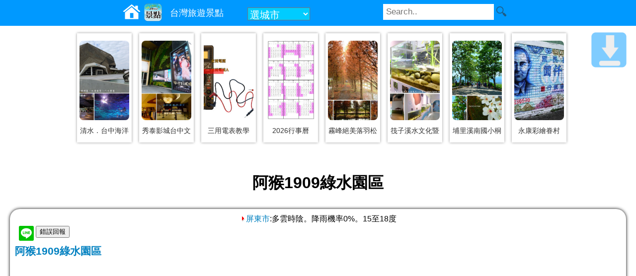

--- FILE ---
content_type: text/html; charset=UTF-8
request_url: https://bluezz.com.tw/c.php?id=40825
body_size: 5608
content:
<!DOCTYPE html>
<html lang="zh-TW">
<head>
<meta charset="utf-8" />
<meta name="viewport" content="width=device-width" />
<meta name="format-detection" content="telephone=no">
<link rel="Canonical" href="https://bluezz.com.tw/c.php?id=40825" />
<title>阿猴1909綠水園區</title>
<meta name="keywords" content="阿猴1909綠水園區（台糖縣民公園）,阿猴1909綠水園區,屏東景點,屏東景點推薦,屏東景點2019,屏東景點親子,屏東景點介紹,屏東市景點,屏東市景點推薦,屏東市親子景點,阿猴1909綠水園區,阿猴1909綠水園區地址,阿猴1909綠水園區(台糖縣民公園),屏東阿猴1909綠水園區,台糖縣民公園,台糖縣民公園地址,台糖縣民公園交通," />
<meta name="description" content="整座公園佔地約9公頃左右，除了一般常見的翠綠樹林及草皮可慢步跑跳外，新規劃的兒童遊戲區，改造成小朋友最愛的童話世界般的氛圍，無不吸睛。" />
<link rel="shortcut icon" sizes="152x152" href="/apple-touch-icon.png" />
<link rel="stylesheet" href="/style-l.css" media="(min-width:901px)" />
<link rel="stylesheet" href="/style-m.css" media="(max-width:900px)" />

<script>var it;if(navigator.userAgent.match(/AndroidApp/i) != null){it="AndroidApp";}</script>
<script type="text/javascript" src="https://img.bluezz.tw/js/jquery.min.js"></script>
<script async type="text/javascript" src="/mobile.js?v=1.0.3"></script>
<script async type="text/javascript" src="/mobile_scenic.js"></script><meta property="og:title" content="阿猴1909綠水園區"><meta property="og:url" content="https://bluezz.com.tw/c.php?id=40825"><meta property="og:description" content="整座公園佔地約9公頃左右，除了一般常見的翠綠樹林及草皮可慢步跑跳外，新規劃的兒童遊戲區，改造成小朋友最愛的童話世界般的氛圍，無不吸睛。"><meta property="bluezz:x" content="120.4963254"><meta property="bluezz:y" content="22.6592811"><meta property="og:image" content="https://p.bluezz.tw/40825_59028.jpg"><meta property="og:image" content="https://p.bluezz.tw/40825_59029.jpg"><meta property="og:image" content="https://p.bluezz.tw/40825_59030.jpg"><meta property="og:image" content="https://p.bluezz.tw/40825_59031.jpg"><meta property="og:image" content="https://p.bluezz.tw/40825_59032.jpg"><meta property="fb:app_id" content="597510120301910"/>
<meta property="og:type" content="website"/>

<!-- Global site tag (gtag.js) - Google Analytics -->
<script async src="https://www.googletagmanager.com/gtag/js?id=UA-1822862-64"></script>
<script>
  window.dataLayer = window.dataLayer || [];
  function gtag(){dataLayer.push(arguments);}
  gtag('js', new Date());

  gtag('config', 'UA-1822862-64');
</script>

</head>

<body>

<div id="search_bar"></div>


<link rel="stylesheet" href="https://img.bluezz.tw/css/scenic.css?v=1.0.0"/>


<div id="new_pic_box">
	<div class="new_pic_box_in">
	<a href="https://pink.123blog.tw/c.php?id=51506" title="清水．台中海洋館"><img src="https://p.bluezz.tw/w480_51506_71286.jpg" border="0"/></a>
	<div class="pic_txt"><a href="https://pink.123blog.tw/c.php?id=51506">清水．台中海洋</a></div>
	</div>

	<div class="new_pic_box_in">
	<a href="https://pink.123blog.tw/c.php?id=38186" title="【秀泰影城】台中文心店，結合影城、小書房、百貨及美食的大規模影城!"><img src="https://p.bluezz.tw/w480_38186_52183.jpg" border="0"/></a>
	<div class="pic_txt"><a href="https://pink.123blog.tw/c.php?id=38186">秀泰影城台中文</a></div>
	</div>

	<div class="new_pic_box_in">
	<a href="https://invoice.cof.tw/c.php?id=50735" title="【完整指南】三用電表教學：如何測量電壓、電流與電阻"><img src="https://p.bluezz.tw/w480_50735_70815.jpg" border="0"/></a>
	<div class="pic_txt"><a href="https://invoice.cof.tw/c.php?id=50735">三用電表教學</a></div>
	</div>

	<div class="new_pic_box_in">
	<a href="https://invoice.cof.tw/c.php?id=50734" title="2026行事曆(年曆) | 最新公佈人事行政總處115年行事曆 - 全面取消周六補班！"><img src="https://p.bluezz.tw/w480_50734_71175.jpg" border="0"/></a>
	<div class="pic_txt"><a href="https://invoice.cof.tw/c.php?id=50734">2026行事曆</a></div>
	</div>

	<div class="new_pic_box_in">
	<a href="https://pink.123blog.tw/c.php?id=32844" title="【霧峰景點】秘境~不用飛國外，也能看到美翻天的「落羽松林」，火紅上鏡!"><img src="https://p.bluezz.tw/w480_32844_33998.jpg" border="0"/></a>
	<div class="pic_txt"><a href="https://pink.123blog.tw/c.php?id=32844">霧峰絕美落羽松</a></div>
	</div>

	<div class="new_pic_box_in">
	<a href="https://pink.123blog.tw/c.php?id=41035" title="【筏子溪水文化暨環境教育館】2021台中親子旅點，認識水資源，提高大家重視河川生態!"><img src="https://p.bluezz.tw/w480_41035_64363.jpg" border="0"/></a>
	<div class="pic_txt"><a href="https://pink.123blog.tw/c.php?id=41035">筏子溪水文化暨</a></div>
	</div>

	<div class="new_pic_box_in">
	<a href="https://pink.123blog.tw/c.php?id=36267" title="【2017南投桐花季】埔里溪南國小桐花步道，徜徉桐花林道超浪漫!"><img src="https://p.bluezz.tw/w480_36267_46880.jpg" border="0"/></a>
	<div class="pic_txt"><a href="https://pink.123blog.tw/c.php?id=36267">埔里溪南國小桐</a></div>
	</div>

	<div class="new_pic_box_in">
	<a href="https://bluezz.com.tw/c.php?id=32428" title="永康彩繪眷村-台南景點"><img src="https://p.bluezz.tw/w480_32428_28327.jpg" border="0"/></a>
	<div class="pic_txt"><a href="https://bluezz.com.tw/c.php?id=32428">永康彩繪眷村</a></div>
	</div>

<script type="text/javascript" src="https://img.bluezz.tw/js/jquery.min.js"></script>
<script>
$(document).ready(function(){
	if($(window).width() == 320){
		$(".new_pic_box_in img").css("width",80);
	}else if($(window).width() == 800){
		$(".new_pic_box_in").css("margin-left",18);
	}
});
</script>
</div>

<div id="container">
<div id="header">
<img id="icon_switch" src="//img.bluezz.tw/icons-svg/bars-white.svg">
<h1>阿猴1909綠水園區</h1>
</div>
<div id="content">
<div id="back-to-bottom"><a href="#bottom"></a></div>
<!-- c_in -->
	<script type="text/javascript" src="https://img.bluezz.tw/js/jquery.min.js"></script>
	<link async rel="stylesheet" type="text/css" href="https://img.bluezz.tw/js/jquery.autocomplete.css" />
	<script type="text/javascript" src="https://img.bluezz.tw/js/jquery.autocomplete.min.js"></script>
	<link async rel="stylesheet" type="text/css" href="https://img.bluezz.tw/search_bar/search_bar.css?v=1.0.0" />
	<link async rel="stylesheet" type="text/css" href="https://img.bluezz.tw/search_bar/city_ex.css" />
	<script>
	var url ='https://www.bluezz.tw/system/search_bar/search_bar.php?h=bluezz.com.tw';
	(function() {
	var oMyJs = document.createElement('script'); oMyJs.type = 'text/javascript'; oMyJs.async = true;
	oMyJs.src = url;
	var oS = document.getElementsByTagName('script')[0]; oS.parentNode.insertBefore(oMyJs, oS);
	})();
	</script>

<script>
if(navigator.userAgent.match(/AndroidApp/i) != null){
	isAndroidApp =true;
}else{
	isAndroidApp =false;
}
</script>

<script>
$(document).ready(function(){
	//移動div 
	if($(window).width() <= 600){
		$('#new_pic_box_mobile').append( $('#new_pic_box'));
	}
});
</script>

	<script async type="text/javascript" src="//img.bluezz.tw/js/rank.js"></script>
	<script>
	$(document).ready(function(){
		$("#error_report_c_in").load("error_report_c_in.php?id=40825&uid=bluezz.com.tw&subject=%E9%98%BF%E7%8C%B41909%E7%B6%A0%E6%B0%B4%E5%9C%92%E5%8D%80");
		if(isAndroidApp){
			$("#mybook_fb_like").hide();
			$("#c_app_bar_link").load("c_app_bar_in.php?id=40825");
		}
	});
	</script>
	


<div class="bluezz_weather_info"></div><script>
	var zip='900';	
	var weather_url ="https://www.bluezz.tw/api/weather/?zip="+ zip;

	(function() {
	var oMyJs = document.createElement('script'); oMyJs.type = 'text/javascript'; oMyJs.async = true;
	oMyJs.src = weather_url;
	var oS = document.getElementsByTagName('script')[0]; oS.parentNode.insertBefore(oMyJs, oS);
	})();
</script>

<div id="mybook">

<div id="c_app_bar_link"></div>

<table style="clear: both;"><tr>
<td valign="top"><img src=//www.bluezz.tw/ip_counter/counter_img.php?sys_name=mybook&sys_id=40825></td>


<td valign="top"><a href="https://line.naver.jp/R/msg/text/?https://bluezz.com.tw/c.php?id=40825 " rel="nofollow"><img src="//img.bluezz.tw/m/linebutton_30x30.png" height="30" alt="Line分享"></a></td>
<td><div id="error_report_c_in"></div></td>
</tr>
</table>

<div id="mybook_title" style="clear: both;"><a href="https://bluezz.com.tw/c.php?id=40825">阿猴1909綠水園區</a></div>


﻿<div class='rank_area'>4.4 (2024)<img class='star_pic' src='//img.bluezz.tw/star_48.png'><img class='star_pic' src='//img.bluezz.tw/star_48.png'><img class='star_pic' src='//img.bluezz.tw/star_48.png'><img class='star_pic' src='//img.bluezz.tw/star_48.png'><img class='star_pic' src='//img.bluezz.tw/star_half_48.png'> <a href='javascript:void(0)' onClick='show_rank_content("ChIJp179WlcZbjQR-HNlFnovxL4");'>(看評論)</a><div id='rank_content'></div></div>
<div class="itemprop"><ul itemscope itemtype="https://schema.org/BreadcrumbList">
<li itemprop="itemListElement" itemscope itemtype="https://schema.org/ListItem"><span itemprop="name"><a itemprop="item" href="https://bluezz.com.tw/scenic/" rel="nofollow">景點</a></span><meta itemprop="position" content="1" /></li>
<li itemprop="itemListElement" itemscope itemtype="https://schema.org/ListItem">&nbsp; &gt; <span itemprop="name"><a itemprop="item" href="https://bluezz.tw/scenic.php?city=pingtung" rel="nofollow">屏東縣</a></span><meta itemprop="position" content="2" /></li>
<li itemprop="itemListElement" itemscope itemtype="https://schema.org/ListItem">&nbsp; &gt; <span itemprop="name"><a itemprop="item" href="https://bluezz.tw/scenic.php?zip=900" rel="nofollow">屏東市</a></span><meta itemprop="position" content="3" /></li>
</ul>
</div>
<span id='bookmarker'><ul><li><a rel=nofollow href=https://bluezz.tw/e.php?k=%E7%89%B9%E8%89%B2%E5%85%AC%E5%9C%92>特色公園</a></li><li><a rel=nofollow href=https://bluezz.tw/e.php?k=%E5%B1%8F%E6%9D%B1%E6%99%AF%E9%BB%9E>屏東景點</a></li><li><a rel=nofollow href=https://bluezz.tw/e.php?k=%E8%A6%AA%E5%AD%90%E6%97%85%E9%81%8A>親子旅遊</a></li><li><a rel=nofollow href=https://bluezz.tw/e.php?k=%E8%A6%AA%E6%B0%B4%E5%85%AC%E5%9C%92>親水公園</a></li></ul></span><div style='clear:both'></div><img class="blog_pic" src="https://p.bluezz.tw/40825_59028.jpg" alt="1.jpg" /><div class="turbo_box">
<p>地址：<a href='https://www.google.com.tw/maps?q=%E5%B1%8F%E6%9D%B1%E7%B8%A3%E5%B1%8F%E6%9D%B1%E5%B8%82%E5%8F%B0%E7%B3%96%E8%A1%97%E4%BA%8C%E8%99%9F' target='_blnak'>屏東縣屏東市台糖街二號</a></p><p>開放時間：24小時</p><p>經度：120.4963254</p><p>緯度：22.6592811</p></div><div id="mybook_ref">
建立日期：2020-02-11　<br />
更新日期：2023-05-01<br />
照片拍攝:村長</div>
<div id="mybook_content">
屏東市小朋友放電好去處，阿猴1909綠水園區「舊為台糖縣民公園」新增共融式兒童遊戲場，快來遊玩吧!<br />
<br />
整座公園佔地約9公頃左右，除了一般常見的翠綠樹林及草皮可慢步跑跳外，新規劃的兒童遊戲區，改造成小朋友最愛的童話世界般的氛圍，無不吸睛。<br />
<br />
在大片綠意的草皮上可見色彩鮮豔的可愛瓢蟲妝點園區，遊戲場鋪上人工草皮結合地景草原，高低起伏的波度讓小朋友可以恣意遊玩。遊戲區內，設施有布落格子攀岩、爬繩網遊戲場、特色溜滑梯、半圓形繩網攀架、鞦韆等特色遊具供小朋友玩的不亦樂乎!<br />
除了動態之外，旁邊的台糖倉庫不定期會舉辦各類型活動，有興趣者可以自行前往參觀!<br />
<br />
詳細景點介紹參見：<div class="au_link" ><a href="https://ketr0403.pixnet.net/blog/post/349171627" target="_blank">村長報哩哉</a></div></div>
<img class="blog_pic" src="https://p.bluezz.tw/40825_59029.jpg" alt="2.jpg" /><img class="blog_pic" src="https://p.bluezz.tw/40825_59030.jpg" alt="3.jpg" /><img class="blog_pic" src="https://p.bluezz.tw/40825_59031.jpg" alt="4.jpg" /><img class="blog_pic" src="https://p.bluezz.tw/40825_59032.jpg" alt="5.jpg" /><img class="blog_pic" src="https://p.bluezz.tw/40825_59033.jpg" alt="6.jpg" />


<br />

	<span class="btn"><a target="_blank" rel="nofollow" href="https://www.google.com/m/search?q=%E9%98%BF%E7%8C%B41909%E7%B6%A0%E6%B0%B4%E5%9C%92%E5%8D%80">網站</a></span>
	<span class="btn"><a target="_blank" rel="nofollow" href="https://www.google.com/m/search?q=%E9%98%BF%E7%8C%B41909%E7%B6%A0%E6%B0%B4%E5%9C%92%E5%8D%80&site=images&prmd=imvns&source=lnms&tbm=isch&sa=X">照片</a></span>

	<span class="btn"><a target="_blank" rel="nofollow" href="https://maps.google.com.tw/?q=22.6592811,120.4963254">導航</a></span>

<script>
flag=true;
$(document).ready(function(){
	//$("#near_scenic_ex").load("near_scenic_ex.php?id=40825&x=120.4963254&y=22.6592811");
	if(isAndroidApp){
		$("#fb_comments").hide();
	}
	
	$(window).scroll(function () {		
		var scrollVal = $(this).scrollTop();
		var this_top = scrollVal + $(window).height();
		var tmp_top = $("#near_scenic_ex").offset().top;
		if(this_top > tmp_top){
			if(flag){	
				$("#near_store_ex").load("near_store_ex.php?id=40825&x=120.4963254&y=22.6592811");
				$("#near_food_ex").load("near_food_ex.php?id=40825&x=120.4963254&y=22.6592811");
				flag=false;
			}
		}

	});
	
});
</script>

<div id="new_pic_box_mobile"></div>

<p id="myapp_ad">
<a style="margin: 20px;" href="https://play.google.com/store/apps/details?id=tw.bluezz.m&referrer=utm_source%3Dbluezz.com.tw_scenic"><img width="320" src="https://img.bluezz.tw/m/bluezz/adver_640_100_android.jpg" alt="bluezz旅遊筆記本 Android" /></a>

<a style="margin: 20px;" href="https://apps.apple.com/us/app/bluezz%E6%97%85%E9%81%8A%E7%AD%86%E8%A8%98%E6%9C%AC/id6475161247"><img width="320" src="https://img.bluezz.tw/m/bluezz/adver_640_100_iphone.jpg" alt="bluezz旅遊筆記本 iPhone" /></a>
</p>

<div id="near_scenic_ex" class="general">
<h3><img src="//img.bluezz.tw/r3.gif" align="absmiddle" /><a href="https://store.bluezz.tw/scenic/?id=40825"> 附近景點</a></h3><ul><li><a href=https://data.bluezz.tw/c.php?id=41740><div class='li_subject'>屏東縣民公園</div><div>259公尺</div><div></div></a></li><li><a href=https://data.bluezz.tw/c.php?id=26045><img class='pic_s' src=https://p.bluezz.tw/s_26045_23588.jpg /><div class='li_subject'>屏東糖廠</div><div>448公尺</div><div></div></a></li><li><a href=https://data.bluezz.tw/c.php?id=26046><img class='pic_s' src=https://p.bluezz.tw/s_26046_23589.jpg /><div class='li_subject'>玉皇宮</div><div>948公尺</div><div></div></a></li></ul>
</div>

<div id="near_store_ex" class="general">
	<img src=https://img.bluezz.tw/loading.gif>資料讀取中...
</div>


<script>
if(isAndroidApp){
	$("#myapp_ad").hide();
}
if(navigator.userAgent.match(/iPhone/i) != null){
	$("#myapp_ad").hide();
}
</script>

	
		

	
	
	
	<div id="near_food_ex" class="general">
		<img src=https://img.bluezz.tw/loading.gif>資料讀取中...
	</div>


</div>
</div>
<div id="footer">
<a name="bottom"></a>
<div id="back-to-top"><a href="#top"></a></div>


<div id="footer_msg"></div>
<img src="https://www.bluezz.tw/ip_counter/counter_img.php?sys_name=blog&sys_id=11" height="1" width="1">
</div>
</div>
<!-- /google_ad_auto -->
<script async src="//pagead2.googlesyndication.com/pagead/js/adsbygoogle.js"></script>
<script>
	if(it != "AndroidApp" && it !="iosApp"){
     	(adsbygoogle = window.adsbygoogle || []).push({
          google_ad_client: "ca-pub-8868013038106852",
          enable_page_level_ads: true
     	});
 	}
</script>
</body>
</html>
﻿<!-- 0.0129 --><!-- server:172.234.92.71--><!-- pc:18.218.92.122 -->

--- FILE ---
content_type: text/html; charset=UTF-8
request_url: https://www.bluezz.tw/api/weather/?zip=900
body_size: 215
content:
$(document).ready(function(){
	$(".bluezz_weather_info").each(function(){
		var info_str = "<a href='https://invoice.cof.tw/weather/pingtung/pingtung/' rel=nofollow target=_blank><img src=https://img.bluezz.tw/arr.gif>屏東市</a>:多雲時陰。降雨機率0%。15至18度";
		$(this).html(info_str);
	});
});

--- FILE ---
content_type: text/html; charset=utf-8
request_url: https://www.google.com/recaptcha/api2/aframe
body_size: 266
content:
<!DOCTYPE HTML><html><head><meta http-equiv="content-type" content="text/html; charset=UTF-8"></head><body><script nonce="XJedCoCUw2ac9mJoG_LmVA">/** Anti-fraud and anti-abuse applications only. See google.com/recaptcha */ try{var clients={'sodar':'https://pagead2.googlesyndication.com/pagead/sodar?'};window.addEventListener("message",function(a){try{if(a.source===window.parent){var b=JSON.parse(a.data);var c=clients[b['id']];if(c){var d=document.createElement('img');d.src=c+b['params']+'&rc='+(localStorage.getItem("rc::a")?sessionStorage.getItem("rc::b"):"");window.document.body.appendChild(d);sessionStorage.setItem("rc::e",parseInt(sessionStorage.getItem("rc::e")||0)+1);localStorage.setItem("rc::h",'1768937358074');}}}catch(b){}});window.parent.postMessage("_grecaptcha_ready", "*");}catch(b){}</script></body></html>

--- FILE ---
content_type: text/css
request_url: https://bluezz.com.tw/style-l.css
body_size: 7850
content:
a{color:#0080C0;text-decoration:none;}
a:visited{color:#0080C0;}
a:hover{left:1px; top:1px;position:relative;background:transparent;color:#ff0000;text-decoration:none;}

.line{ border-bottom:dotted 1px #666666; margin-top:10px; margin-bottom:10px}

.this_bg{background:#FFCCFF}

/*ad*/
.ad{margin:5px 0 10px 0;}

/*常用按鈕*/
.btn a{
	background-color:#0099FF;
	padding:5px;
	margin:5px;
	color:#FFFFFF;
	text-align:center;
	border: 2px solid #fff;
	-webkit-border-top-left-radius: 8px;
	 -webkit-border-top-right-radius: 8px;
	 -webkit-border-bottom-left-radius: 8px;
     -webkit-border-bottom-right-radius: 8px;
	 text-decoration: none;
}

#container{width:1250px;margin:auto; background-color:#FFFFFF; padding:5px; }
#header{ text-align:center;
}
#header #icon_switch{ float:left; margin:10px 0 0 5px; width:25px;
}
h1{
margin:auto;
margin-top:30px;
margin-bottom:30px;
}
#content{
text-align:center;
border-radius: 20px;
box-shadow: 0px 0px 6px #000;
-moz-box-shadow: 0px 0px 6px #000;
-webkit-box-shadow: 0px 0px 6px #000;
padding:10px;
}

#content hr{border-style:dotted;color:#000000;width:90%}

#ul_main{display: table; overflow:auto; margin:0 0 0 0;}
#ul_main li{float:left;list-style-type:none;}




.ud_a {color:#FFFFFF;}
.ud_f0 {color:#FFFFFF;}
.ud_f1 {font-size:16pt; font-weight:bolder}
.ud_f2 {font-size:16pt; color:#FF0000; font-weight:bold}
.ud_f3 {color:#FF0000;}
.ud_td {background-color:#F2F2F2}


.ud_f0{color:#FFFFFF;}
.ud_f1{font-size:16pt; font-weight:bolder}
.ud_f2{font-size:16pt; color:#FF0000; font-weight:bold}
.ud_f3{color:#FF0000;}
.ud_td{ background-color:#F2F2F2}
.ud_a{color:#FFFFFF;}


#back-to-top{position:fixed;display:none;bottom:60px;right:15px;}
#back-to-top a{background:url(//img.bluezz.tw/m/back_to_top_1.png) 0px 0px no-repeat;background-size:100% auto;display:block;width:80px;height:80px;-moz-transition:background 1s;-webkit-transition:background 1s;-o-transition:background 1s}
#back-to-top a:hover{ background-position:0px -80px}


#back-to-bottom{position:fixed;top:60px;right:15px;}
#back-to-bottom a{background:url(//img.bluezz.tw/m/back_to_bottom_1.png) 0px 0px no-repeat;background-size:100% auto;display:block;width:80px;height:80px;-moz-transition:background 1s;-webkit-transition:background 1s;-o-transition:background 1s}
#back-to-bottom a:hover{ background-position:0px -80px}

#content_note,#content_note_on_paper{text-align:left; width:90%; }
#content_note_on_paper #note_no_paper_ol{margin-left: 0; padding-left: 0;}
#content_note_on_paper li{line-height:200%;}

/* scenic */
.more_btn{
margin:0 10px 0 10px;
font-size:22pt;
	height:50px;
	
	padding:5px;
	background-color:#0099FF;
	color:#FFFFFF;
	text-align:center;
	border: 2px solid #fff;
	-webkit-border-top-left-radius: 8px;
	 -webkit-border-top-right-radius: 8px;
	 -webkit-border-bottom-left-radius: 8px;
     -webkit-border-bottom-right-radius: 8px;
	 text-decoration: none;
}
a:hover .more_btn{background-color:#ff0000}
a:hover .scenic_new_pic_box_in{ background-color:#EFE2D8}
.scenic_new_pic_box_in{
    height:440px;
	width:390px;
	overflow: hidden;
	float:left;
	box-shadow: 0px 0px 5px #999;
	-moz-box-shadow: 0px 0px 5px #999;
	-webkit-box-shadow: 0px 0px 5px #999;
	padding:15px 5px 5px 5px;margin:0px 0 10px 15px;
}
.scenic_img_box_in{
	width:360px; height:250px; overflow:hidden;
}
.scenic_img_box_in img{
	width:360px;
}

#scenic_new_pic_box .pic_txt{
	text-align:center;padding:5px 0 0 0;
}

#article{
	margin:20px;
}
.scenic_pic_txt_title{ 
	color:#000000;font-weight:bold; font-size:20px;
}
.scenic_pic_txt_description{ color:#999999; overflow:hidden; text-align:left; padding:10px;}

/* mybook */
#mybook{text-align:center}
#mybook_title{text-align:left; color:#90B619; font-weight:bold;font-size:1.3em;}
#mybook_content{
text-align:left;
word-break:break-all;
line-height:150%;letter-spacing:5pt;
font-size:1.3em;
margin-top: 1em;
}
.blog_pic{ border: 1px solid #0099FF; padding:10px; margin: 10px 0 0 0 ;}
.movies{display: block;margin: 0 auto;}

.itemprop li{ list-style-type:none ; float:left;}

.au_link{
	border:1px solid #666666;-webkit-border-radius: 5px; padding:5px; background-color:#0099FF; margin:10px;
	box-shadow: 0px 0px 5px #999;
-moz-box-shadow: 0px 0px 5px #999;
-webkit-box-shadow: 0px 0px 5px #999;
}
.au_link a{color:#FFFFFF; text-decoration:none}
.au_link a:hover{color:#FF0000;}


#bookmarker{
	text-align:center;
}
#bookmarker ul li a{
	padding:2px;
	margin:0px 0 0 3px;
	text-decoration: none;
	border: 1px solid #999;
	color:#000;
	background-color: #fff;
	 -webkit-border-top-left-radius: 4px;
	 -webkit-border-top-right-radius: 4px;
	 -webkit-border-bottom-left-radius: 4px;
     -webkit-border-bottom-right-radius: 4px;
	 text-size:4pt;
	 
}
#bookmarker a:active,#bookmarker a:hover {
    background-color: blue;
    color: white;
}
#bookmarker ul li{
	float:left;
	list-style-type:none;
	line-height: 25px;
}

/* rank */
.rank_area a{ display:inline}
.rank_area #rank_subject{ font-weight:bold; color:#009900; font-size:20px; text-align:center;}
.rank_area #rank_content{ text-align:left;color:#000000;
}
.rank_area #rank_content font{ color:#666666;}
.rank_area #rank_content .rank_item{ margin:0 5px 20px 5px;}
#rank_bar_content .profile_photo{width:48px; height:48px;}

/*進階資料*/
.turbo_box{
width:800px;
text-align:left;
background-color: rgba(255,255,255,0.5);
-webkit-border-radius: 8px;
margin:auto;
padding:10px;
box-shadow: 0px 0px 5px #999;
-moz-box-shadow: 0px 0px 5px #999;
-webkit-box-shadow: 0px 0px 5px #999;
}

#mybook_ref{
text-align:left; color:#666666;
}


.pic_h36{
	height:36px;vertical-align:middle;margin:5px 0 0 2px;
	-webkit-mask-box-image: url(https://img.bluezz.tw/m/pic_mask.png);
	float:left;
}

.pic_s{
	height:72px;vertical-align:middle;margin:5px 0 0 2px;
	-webkit-mask-box-image: url(//img.bluezz.tw/m/pic_mask_s.png);
	margin:0 10px 0 0;
	float:left;
}


.scroll_pic_bar{
overflow-x: scroll;
height:330px;
width:800px;
overflow-style: scrollbar, panner, move, marquee;
}

.general{text-align:left;
}
.general ul{ padding:0;
box-shadow: 0px 0px 5px #999;
-moz-box-shadow: 0px 0px 5px #999;
-webkit-box-shadow: 0px 0px 5px #999;

	border-top-left-radius: 8px;
    border-top-right-radius: 8px;
    -webkit-border-top-left-radius: 8px;
    -webkit-border-top-right-radius: 8px;
	
	    border-bottom-left-radius: 8px;
     border-bottom-right-radius: 8px;
    -webkit-border-bottom-left-radius: 8px;
    -webkit-border-bottom-right-radius: 8px;
}

.general ul li:first-child a {
	border-top-left-radius: 8px;
    border-top-right-radius: 8px;
    -webkit-border-top-left-radius: 8px;
    -webkit-border-top-right-radius: 8px;
}
.general ul li:last-child a {
    border-bottom-left-radius: 8px;
     border-bottom-right-radius: 8px;
    -webkit-border-bottom-left-radius: 8px;
    -webkit-border-bottom-right-radius: 8px;
}
	 
.general a:hover{    background-color: blue;
    color: white;
	left:0px; top:0px;}
	
.general ul li:nth-child(even) a:hover{    background-color: blue;
    color: white;}
	

.general ul li:nth-child(even) a{
	background-color: rgba(251,245,251,0.8);
    border: 1px solid #999;
    color: #222;
    display: block;
    font-size: 17px;
    font-weight: bold;
    margin-bottom: -1px;
    padding: 5px 5px;
    text-decoration: none;
}

.general ul li{ list-style-type:none;
}

.general ul li a {
	height:80px;
    background-color: rgba(255,255,255,0.8);
    border: 1px solid #999;
    color: #222;
    display: block;
    font-size: 17px;
    font-weight: bold;
    margin-bottom: -1px;
    padding: 5px 5px;
    text-decoration: none;

}

.general ul li a .li_subject{ color:#90B619;
}



/* footer */
#footer{height:120px}

--- FILE ---
content_type: text/css
request_url: https://bluezz.com.tw/style-m.css
body_size: 7488
content:
a{color:#0080C0;text-decoration:none;}
a:visited{color:#0080C0;}
a:hover{left:1px; top:1px;position:relative;background:transparent;color:#ff0000;text-decoration:none;}

.line{ border-bottom:dotted 1px #666666; margin-top:10px; margin-bottom:10px}

body { margin:0px;
	padding:0px;
}

#container{ padding:0px; margin:0 0 0 0;}
#header{ text-align:center; background-color:#0099FF; color:#FFFFFF; margin:0px; overflow:auto; height:46px;
}
#header #icon_switch{float:left; width:26px; height:26px; margin:10px 0 0 10px;}
#header h1{float:left; margin:4px 0 0 10px;}

#content{ padding:5px;
}
#content_menu{ display:none;}

#content_menu { border:1px #666666 dotted;border-radius: 10px;}
#content_menu li{ border-bottom:1px dotted #669900; line-height:200%;}
#content_menu li a{display:block;border-radius:5px;}
#content_menu li:nth-child(even) a{background-color:#F4FDFC;}
#content_menu li a:hover{ background-color:#66CC00;color:#FFFFFF;}


#content_number h3{ margin:10px 0 3px 0}

.bluezz_tw_facebook{display:none;}

#back-to-top{position:fixed;display:none;bottom:60px;right:15px;}
#back-to-top a{background:url(//img.bluezz.tw/m/back_to_top_1.png) 0px 0px no-repeat;background-size:100% auto;display:block;width:51px;height:51px;-moz-transition:background 1s;-webkit-transition:background 1s;-o-transition:background 1s}
#back-to-top a:hover{ background-position:0px -51px}


#back-to-bottom{position:fixed;top:60px;right:15px;}
#back-to-bottom a{background:url(//img.bluezz.tw/m/back_to_bottom_1.png) 0px 0px no-repeat;background-size:100% auto;display:block;width:51px;height:51px;-moz-transition:background 1s;-webkit-transition:background 1s;-o-transition:background 1s}
#back-to-bottom a:hover{ background-position:0px -80px}

#content_note,#content_note_on_paper{text-align:left; width:90%; }
#content_note_on_paper #note_no_paper_ol{margin-left: 0; padding-left: 0;}
#content_note_on_paper li{line-height:200%;}


/*常用按鈕*/
.btn a{
	background-color:#0099FF;
	padding:5px;
	margin:5px;
	color:#FFFFFF;
	text-align:center;
	border: 2px solid #fff;
	-webkit-border-top-left-radius: 8px;
	 -webkit-border-top-right-radius: 8px;
	 -webkit-border-bottom-left-radius: 8px;
     -webkit-border-bottom-right-radius: 8px;
	 text-decoration: none;
}


/* scenic */
.more_btn{
margin:0 10px 0 10px;
font-size:22pt;
	height:50px;
	
	padding:5px;
	background-color:#0099FF;
	color:#FFFFFF;
	text-align:center;
	border: 2px solid #fff;
	-webkit-border-top-left-radius: 8px;
	 -webkit-border-top-right-radius: 8px;
	 -webkit-border-bottom-left-radius: 8px;
     -webkit-border-bottom-right-radius: 8px;
	 text-decoration: none;
}
a:hover .more_btn{background-color:#ff0000}
a:hover .scenic_new_pic_box_in{ background-color:#EFE2D8}
.scenic_new_pic_box_in{
    height:480px;
	width:93%;
	overflow: hidden;
	box-shadow: 0px 0px 5px #999;
	-moz-box-shadow: 0px 0px 5px #999;
	-webkit-box-shadow: 0px 0px 5px #999;
	padding:15px 5px 5px 5%;
	margin:0 0 15px 0;
}
.scenic_img_box_in{
	width:98%; height:250px; overflow:hidden;
}
.scenic_img_box_in img{
	width:360px;
}

#scenic_new_pic_box .scenic_pic_txt{
	text-align:center;padding:5px 0 0 0;
}

#article{
	margin:0px;
}
.scenic_pic_txt_title{ 
	color:#000000;font-weight:bold; font-size:20px;
}
.scenic_pic_txt_description{ color:#999999; overflow:hidden; text-align:left; padding:10px;}


/* mybook */
#mybook{text-align:center}
#mybook_title{text-align:left; color:#90B619; font-weight:bold;font-size:1.3em;}
#mybook_content{
text-align:left;
word-break:break-all;
line-height:150%;letter-spacing:5pt;
font-size: 1.3em;
margin-top: 1em;
margin: 1em 5px 1em 10px;
}
.blog_pic{ margin: 10px 0 0 0 ;}

.itemprop ul{padding:0}
.itemprop li{ list-style-type:none; float:left;}

.au_link{
	border:1px solid #666666;-webkit-border-radius: 5px; padding:5px; background-color:#0099FF; margin:10px;
	box-shadow: 0px 0px 5px #999;
-moz-box-shadow: 0px 0px 5px #999;
-webkit-box-shadow: 0px 0px 5px #999;
}
.au_link a{color:#FFFFFF; text-decoration:none}
.au_link a:hover{color:#FF0000;}

#bookmarker{
	text-align:center;
}
#bookmarker ul li a{
	padding:2px;
	margin:0px 0 0 3px;
	text-decoration: none;
	border: 1px solid #999;
	color:#000;
	background-color: #fff;
	 -webkit-border-top-left-radius: 4px;
	 -webkit-border-top-right-radius: 4px;
	 -webkit-border-bottom-left-radius: 4px;
     -webkit-border-bottom-right-radius: 4px;
	 text-size:4pt;
	 
}
#bookmarker a:active,#bookmarker a:hover {
    background-color: blue;
    color: white;
}
#bookmarker ul li{
	float:left;
	list-style-type:none;
	line-height: 25px;
}

/* rank */
.rank_area a{ display:inline}
.rank_area #rank_subject{ font-weight:bold; color:#009900; font-size:20px; text-align:center;}
.rank_area #rank_content{ text-align:left;color:#000000;
}
.rank_area #rank_content font{ color:#666666;}
.rank_area #rank_content .rank_item{ margin:0 5px 20px 5px;}
#rank_bar_content .profile_photo{width:48px; height:48px;}

/*進階資料*/
.turbo_box{
text-align:left;
background-color: rgba(255,255,255,0.5);
-webkit-border-radius: 8px;
margin:auto;
padding:10px;
box-shadow: 0px 0px 5px #999;
-moz-box-shadow: 0px 0px 5px #999;
-webkit-box-shadow: 0px 0px 5px #999;
}

#mybook_ref{
text-align:left; color:#666666;
}


.pic_h36{
	height:36px;vertical-align:middle;margin:5px 0 0 2px;
	-webkit-mask-box-image: url(//img.bluezz.tw/m/pic_mask.png);
	float:left;
}

.pic_s{
	height:72px;vertical-align:middle;margin:5px 0 0 2px;
	-webkit-mask-box-image: url(//img.bluezz.tw/m/pic_mask_s.png);
	margin:0 10px 0 0;
	float:left;
}

.scroll_pic_bar{
overflow-x: scroll;
height:330px;
width:95%;
overflow-style: scrollbar, panner, move, marquee;
}

.general{text-align:left;
}
.general ul{ padding:0;
box-shadow: 0px 0px 5px #999;
-moz-box-shadow: 0px 0px 5px #999;
-webkit-box-shadow: 0px 0px 5px #999;

	border-top-left-radius: 8px;
    border-top-right-radius: 8px;
    -webkit-border-top-left-radius: 8px;
    -webkit-border-top-right-radius: 8px;
	
	    border-bottom-left-radius: 8px;
     border-bottom-right-radius: 8px;
    -webkit-border-bottom-left-radius: 8px;
    -webkit-border-bottom-right-radius: 8px;
}

.general ul li:first-child a {
	border-top-left-radius: 8px;
    border-top-right-radius: 8px;
    -webkit-border-top-left-radius: 8px;
    -webkit-border-top-right-radius: 8px;
}
.general ul li:last-child a {
    border-bottom-left-radius: 8px;
     border-bottom-right-radius: 8px;
    -webkit-border-bottom-left-radius: 8px;
    -webkit-border-bottom-right-radius: 8px;
}
	 
.general a:hover{    background-color: blue;
    color: white;
	left:0px; top:0px;}
	
.general ul li:nth-child(even) a:hover{    background-color: blue;
    color: white;}
	

.general ul li:nth-child(even) a{
	background-color: rgba(251,245,251,0.8);
    border: 1px solid #999;
    color: #222;
    display: block;
    font-size: 17px;
    font-weight: bold;
    margin-bottom: -1px;
    padding: 5px 5px;
    text-decoration: none;
}

.general ul li{ list-style-type:none;
}

.general ul li a {
	height:80px;
    background-color: rgba(255,255,255,0.8);
    border: 1px solid #999;
    color: #222;
    display: block;
    font-size: 17px;
    font-weight: bold;
    margin-bottom: -1px;
    padding: 5px 5px;
    text-decoration: none;

}

.general ul li a .li_subject{ color:#90B619;
}



/* footer */
#footer{height:120px}

--- FILE ---
content_type: application/javascript
request_url: https://bluezz.com.tw/mobile_scenic.js
body_size: 261
content:
$(document).ready(function(){
	setImgWidthSize();
	$("#icon_switch").hide();
});

function setImgWidthSize(){
	 if( $(window).width() < 960 ){ 
	 	$(".blog_pic").removeAttr("height");
		$(".blog_pic").css("width", $(window).width());
		$(".blog_pic").css("margin-left", -10);
		$(".movies").css("width", $(window).width());
		$(".movies").css("margin-left", -10);
	 }
}

--- FILE ---
content_type: application/javascript
request_url: https://bluezz.com.tw/mobile.js?v=1.0.3
body_size: 1280
content:
var isAndroidApp=false;
$(document).ready(function(){
	if(navigator.userAgent.match(/AndroidApp/i) != null){
		isAndroidApp =true;
		$(".ad").hide();
		$(".ad_adsense").hide();
	}else{
		isAndroidApp=false
	}
});
$(document).ready(function () {
     $("#back-to-top").hide();
     setImgWidthSize();
     $(function () {
          $(window).scroll(function () {
              if ($(window).scrollTop() > 100) {
                  $("#back-to-top").fadeIn(1500);
				  $("#back-to-bottom").fadeOut(1000);
              }else {
                  $("#back-to-top").fadeOut(1000);
				  $("#back-to-bottom").fadeIn(1500);
              }
          });
		  
         $("#back-to-top").click(function () {
              $('body,html').animate({ scrollTop: 0 }, 1000);
              return false;
          });
		 
		 $("#back-to-bottom").click(function () {
              $('body,html').animate({ scrollTop: $(document).height() }, 1000);
              return false;
          });
      });
	 $("#footer_msg").html( $(window).width() +"*"+ $(window).height());
});

function setImgWidthSize(){
   if( $(window).width() < 960 ){ 
    $(".blog_pic").removeAttr("height");
    $(".blog_pic").css("width", $(window).width() * 0.9);
    
    $(".movies").css("width", $(window).width() -20);
    $("#crypt_area textarea").css("width", $(window).width() - 10 );
   }
}